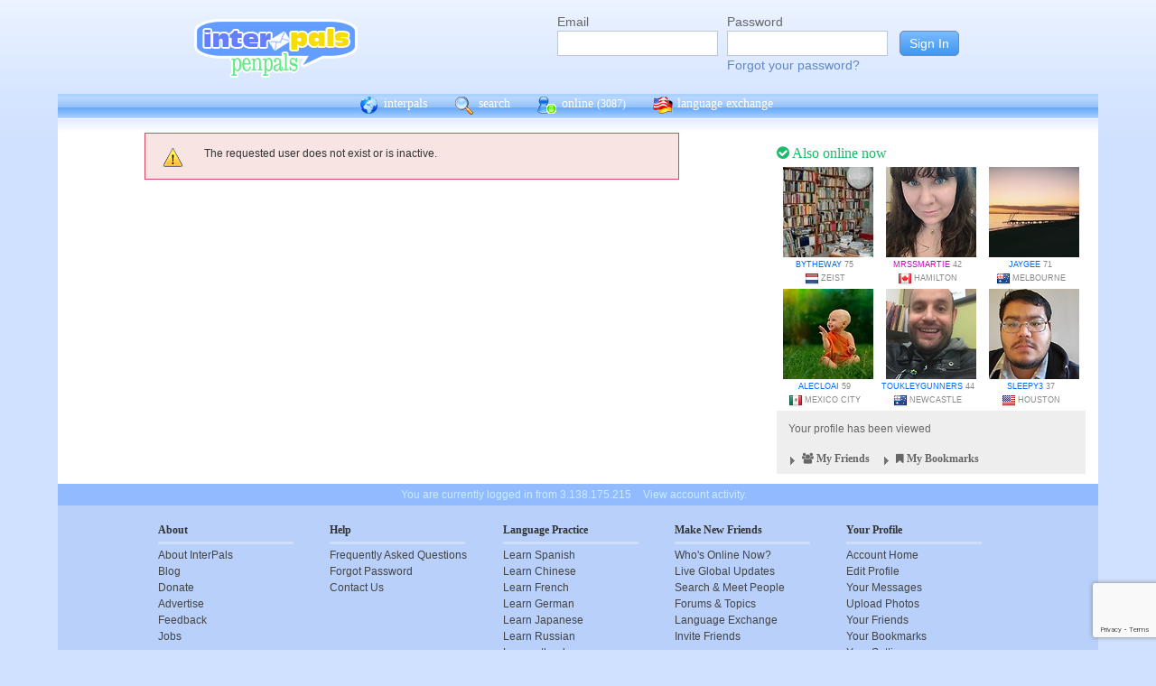

--- FILE ---
content_type: text/html; charset=utf-8
request_url: https://www.google.com/recaptcha/api2/anchor?ar=1&k=6Ldn6XYUAAAAAAkvX5N4XSTme3aMkwFq02-4vJw6&co=aHR0cHM6Ly9pbnRlcnBhbHMubmV0OjQ0Mw..&hl=en&v=N67nZn4AqZkNcbeMu4prBgzg&size=invisible&anchor-ms=20000&execute-ms=30000&cb=vvl7s9uf0lbl
body_size: 48413
content:
<!DOCTYPE HTML><html dir="ltr" lang="en"><head><meta http-equiv="Content-Type" content="text/html; charset=UTF-8">
<meta http-equiv="X-UA-Compatible" content="IE=edge">
<title>reCAPTCHA</title>
<style type="text/css">
/* cyrillic-ext */
@font-face {
  font-family: 'Roboto';
  font-style: normal;
  font-weight: 400;
  font-stretch: 100%;
  src: url(//fonts.gstatic.com/s/roboto/v48/KFO7CnqEu92Fr1ME7kSn66aGLdTylUAMa3GUBHMdazTgWw.woff2) format('woff2');
  unicode-range: U+0460-052F, U+1C80-1C8A, U+20B4, U+2DE0-2DFF, U+A640-A69F, U+FE2E-FE2F;
}
/* cyrillic */
@font-face {
  font-family: 'Roboto';
  font-style: normal;
  font-weight: 400;
  font-stretch: 100%;
  src: url(//fonts.gstatic.com/s/roboto/v48/KFO7CnqEu92Fr1ME7kSn66aGLdTylUAMa3iUBHMdazTgWw.woff2) format('woff2');
  unicode-range: U+0301, U+0400-045F, U+0490-0491, U+04B0-04B1, U+2116;
}
/* greek-ext */
@font-face {
  font-family: 'Roboto';
  font-style: normal;
  font-weight: 400;
  font-stretch: 100%;
  src: url(//fonts.gstatic.com/s/roboto/v48/KFO7CnqEu92Fr1ME7kSn66aGLdTylUAMa3CUBHMdazTgWw.woff2) format('woff2');
  unicode-range: U+1F00-1FFF;
}
/* greek */
@font-face {
  font-family: 'Roboto';
  font-style: normal;
  font-weight: 400;
  font-stretch: 100%;
  src: url(//fonts.gstatic.com/s/roboto/v48/KFO7CnqEu92Fr1ME7kSn66aGLdTylUAMa3-UBHMdazTgWw.woff2) format('woff2');
  unicode-range: U+0370-0377, U+037A-037F, U+0384-038A, U+038C, U+038E-03A1, U+03A3-03FF;
}
/* math */
@font-face {
  font-family: 'Roboto';
  font-style: normal;
  font-weight: 400;
  font-stretch: 100%;
  src: url(//fonts.gstatic.com/s/roboto/v48/KFO7CnqEu92Fr1ME7kSn66aGLdTylUAMawCUBHMdazTgWw.woff2) format('woff2');
  unicode-range: U+0302-0303, U+0305, U+0307-0308, U+0310, U+0312, U+0315, U+031A, U+0326-0327, U+032C, U+032F-0330, U+0332-0333, U+0338, U+033A, U+0346, U+034D, U+0391-03A1, U+03A3-03A9, U+03B1-03C9, U+03D1, U+03D5-03D6, U+03F0-03F1, U+03F4-03F5, U+2016-2017, U+2034-2038, U+203C, U+2040, U+2043, U+2047, U+2050, U+2057, U+205F, U+2070-2071, U+2074-208E, U+2090-209C, U+20D0-20DC, U+20E1, U+20E5-20EF, U+2100-2112, U+2114-2115, U+2117-2121, U+2123-214F, U+2190, U+2192, U+2194-21AE, U+21B0-21E5, U+21F1-21F2, U+21F4-2211, U+2213-2214, U+2216-22FF, U+2308-230B, U+2310, U+2319, U+231C-2321, U+2336-237A, U+237C, U+2395, U+239B-23B7, U+23D0, U+23DC-23E1, U+2474-2475, U+25AF, U+25B3, U+25B7, U+25BD, U+25C1, U+25CA, U+25CC, U+25FB, U+266D-266F, U+27C0-27FF, U+2900-2AFF, U+2B0E-2B11, U+2B30-2B4C, U+2BFE, U+3030, U+FF5B, U+FF5D, U+1D400-1D7FF, U+1EE00-1EEFF;
}
/* symbols */
@font-face {
  font-family: 'Roboto';
  font-style: normal;
  font-weight: 400;
  font-stretch: 100%;
  src: url(//fonts.gstatic.com/s/roboto/v48/KFO7CnqEu92Fr1ME7kSn66aGLdTylUAMaxKUBHMdazTgWw.woff2) format('woff2');
  unicode-range: U+0001-000C, U+000E-001F, U+007F-009F, U+20DD-20E0, U+20E2-20E4, U+2150-218F, U+2190, U+2192, U+2194-2199, U+21AF, U+21E6-21F0, U+21F3, U+2218-2219, U+2299, U+22C4-22C6, U+2300-243F, U+2440-244A, U+2460-24FF, U+25A0-27BF, U+2800-28FF, U+2921-2922, U+2981, U+29BF, U+29EB, U+2B00-2BFF, U+4DC0-4DFF, U+FFF9-FFFB, U+10140-1018E, U+10190-1019C, U+101A0, U+101D0-101FD, U+102E0-102FB, U+10E60-10E7E, U+1D2C0-1D2D3, U+1D2E0-1D37F, U+1F000-1F0FF, U+1F100-1F1AD, U+1F1E6-1F1FF, U+1F30D-1F30F, U+1F315, U+1F31C, U+1F31E, U+1F320-1F32C, U+1F336, U+1F378, U+1F37D, U+1F382, U+1F393-1F39F, U+1F3A7-1F3A8, U+1F3AC-1F3AF, U+1F3C2, U+1F3C4-1F3C6, U+1F3CA-1F3CE, U+1F3D4-1F3E0, U+1F3ED, U+1F3F1-1F3F3, U+1F3F5-1F3F7, U+1F408, U+1F415, U+1F41F, U+1F426, U+1F43F, U+1F441-1F442, U+1F444, U+1F446-1F449, U+1F44C-1F44E, U+1F453, U+1F46A, U+1F47D, U+1F4A3, U+1F4B0, U+1F4B3, U+1F4B9, U+1F4BB, U+1F4BF, U+1F4C8-1F4CB, U+1F4D6, U+1F4DA, U+1F4DF, U+1F4E3-1F4E6, U+1F4EA-1F4ED, U+1F4F7, U+1F4F9-1F4FB, U+1F4FD-1F4FE, U+1F503, U+1F507-1F50B, U+1F50D, U+1F512-1F513, U+1F53E-1F54A, U+1F54F-1F5FA, U+1F610, U+1F650-1F67F, U+1F687, U+1F68D, U+1F691, U+1F694, U+1F698, U+1F6AD, U+1F6B2, U+1F6B9-1F6BA, U+1F6BC, U+1F6C6-1F6CF, U+1F6D3-1F6D7, U+1F6E0-1F6EA, U+1F6F0-1F6F3, U+1F6F7-1F6FC, U+1F700-1F7FF, U+1F800-1F80B, U+1F810-1F847, U+1F850-1F859, U+1F860-1F887, U+1F890-1F8AD, U+1F8B0-1F8BB, U+1F8C0-1F8C1, U+1F900-1F90B, U+1F93B, U+1F946, U+1F984, U+1F996, U+1F9E9, U+1FA00-1FA6F, U+1FA70-1FA7C, U+1FA80-1FA89, U+1FA8F-1FAC6, U+1FACE-1FADC, U+1FADF-1FAE9, U+1FAF0-1FAF8, U+1FB00-1FBFF;
}
/* vietnamese */
@font-face {
  font-family: 'Roboto';
  font-style: normal;
  font-weight: 400;
  font-stretch: 100%;
  src: url(//fonts.gstatic.com/s/roboto/v48/KFO7CnqEu92Fr1ME7kSn66aGLdTylUAMa3OUBHMdazTgWw.woff2) format('woff2');
  unicode-range: U+0102-0103, U+0110-0111, U+0128-0129, U+0168-0169, U+01A0-01A1, U+01AF-01B0, U+0300-0301, U+0303-0304, U+0308-0309, U+0323, U+0329, U+1EA0-1EF9, U+20AB;
}
/* latin-ext */
@font-face {
  font-family: 'Roboto';
  font-style: normal;
  font-weight: 400;
  font-stretch: 100%;
  src: url(//fonts.gstatic.com/s/roboto/v48/KFO7CnqEu92Fr1ME7kSn66aGLdTylUAMa3KUBHMdazTgWw.woff2) format('woff2');
  unicode-range: U+0100-02BA, U+02BD-02C5, U+02C7-02CC, U+02CE-02D7, U+02DD-02FF, U+0304, U+0308, U+0329, U+1D00-1DBF, U+1E00-1E9F, U+1EF2-1EFF, U+2020, U+20A0-20AB, U+20AD-20C0, U+2113, U+2C60-2C7F, U+A720-A7FF;
}
/* latin */
@font-face {
  font-family: 'Roboto';
  font-style: normal;
  font-weight: 400;
  font-stretch: 100%;
  src: url(//fonts.gstatic.com/s/roboto/v48/KFO7CnqEu92Fr1ME7kSn66aGLdTylUAMa3yUBHMdazQ.woff2) format('woff2');
  unicode-range: U+0000-00FF, U+0131, U+0152-0153, U+02BB-02BC, U+02C6, U+02DA, U+02DC, U+0304, U+0308, U+0329, U+2000-206F, U+20AC, U+2122, U+2191, U+2193, U+2212, U+2215, U+FEFF, U+FFFD;
}
/* cyrillic-ext */
@font-face {
  font-family: 'Roboto';
  font-style: normal;
  font-weight: 500;
  font-stretch: 100%;
  src: url(//fonts.gstatic.com/s/roboto/v48/KFO7CnqEu92Fr1ME7kSn66aGLdTylUAMa3GUBHMdazTgWw.woff2) format('woff2');
  unicode-range: U+0460-052F, U+1C80-1C8A, U+20B4, U+2DE0-2DFF, U+A640-A69F, U+FE2E-FE2F;
}
/* cyrillic */
@font-face {
  font-family: 'Roboto';
  font-style: normal;
  font-weight: 500;
  font-stretch: 100%;
  src: url(//fonts.gstatic.com/s/roboto/v48/KFO7CnqEu92Fr1ME7kSn66aGLdTylUAMa3iUBHMdazTgWw.woff2) format('woff2');
  unicode-range: U+0301, U+0400-045F, U+0490-0491, U+04B0-04B1, U+2116;
}
/* greek-ext */
@font-face {
  font-family: 'Roboto';
  font-style: normal;
  font-weight: 500;
  font-stretch: 100%;
  src: url(//fonts.gstatic.com/s/roboto/v48/KFO7CnqEu92Fr1ME7kSn66aGLdTylUAMa3CUBHMdazTgWw.woff2) format('woff2');
  unicode-range: U+1F00-1FFF;
}
/* greek */
@font-face {
  font-family: 'Roboto';
  font-style: normal;
  font-weight: 500;
  font-stretch: 100%;
  src: url(//fonts.gstatic.com/s/roboto/v48/KFO7CnqEu92Fr1ME7kSn66aGLdTylUAMa3-UBHMdazTgWw.woff2) format('woff2');
  unicode-range: U+0370-0377, U+037A-037F, U+0384-038A, U+038C, U+038E-03A1, U+03A3-03FF;
}
/* math */
@font-face {
  font-family: 'Roboto';
  font-style: normal;
  font-weight: 500;
  font-stretch: 100%;
  src: url(//fonts.gstatic.com/s/roboto/v48/KFO7CnqEu92Fr1ME7kSn66aGLdTylUAMawCUBHMdazTgWw.woff2) format('woff2');
  unicode-range: U+0302-0303, U+0305, U+0307-0308, U+0310, U+0312, U+0315, U+031A, U+0326-0327, U+032C, U+032F-0330, U+0332-0333, U+0338, U+033A, U+0346, U+034D, U+0391-03A1, U+03A3-03A9, U+03B1-03C9, U+03D1, U+03D5-03D6, U+03F0-03F1, U+03F4-03F5, U+2016-2017, U+2034-2038, U+203C, U+2040, U+2043, U+2047, U+2050, U+2057, U+205F, U+2070-2071, U+2074-208E, U+2090-209C, U+20D0-20DC, U+20E1, U+20E5-20EF, U+2100-2112, U+2114-2115, U+2117-2121, U+2123-214F, U+2190, U+2192, U+2194-21AE, U+21B0-21E5, U+21F1-21F2, U+21F4-2211, U+2213-2214, U+2216-22FF, U+2308-230B, U+2310, U+2319, U+231C-2321, U+2336-237A, U+237C, U+2395, U+239B-23B7, U+23D0, U+23DC-23E1, U+2474-2475, U+25AF, U+25B3, U+25B7, U+25BD, U+25C1, U+25CA, U+25CC, U+25FB, U+266D-266F, U+27C0-27FF, U+2900-2AFF, U+2B0E-2B11, U+2B30-2B4C, U+2BFE, U+3030, U+FF5B, U+FF5D, U+1D400-1D7FF, U+1EE00-1EEFF;
}
/* symbols */
@font-face {
  font-family: 'Roboto';
  font-style: normal;
  font-weight: 500;
  font-stretch: 100%;
  src: url(//fonts.gstatic.com/s/roboto/v48/KFO7CnqEu92Fr1ME7kSn66aGLdTylUAMaxKUBHMdazTgWw.woff2) format('woff2');
  unicode-range: U+0001-000C, U+000E-001F, U+007F-009F, U+20DD-20E0, U+20E2-20E4, U+2150-218F, U+2190, U+2192, U+2194-2199, U+21AF, U+21E6-21F0, U+21F3, U+2218-2219, U+2299, U+22C4-22C6, U+2300-243F, U+2440-244A, U+2460-24FF, U+25A0-27BF, U+2800-28FF, U+2921-2922, U+2981, U+29BF, U+29EB, U+2B00-2BFF, U+4DC0-4DFF, U+FFF9-FFFB, U+10140-1018E, U+10190-1019C, U+101A0, U+101D0-101FD, U+102E0-102FB, U+10E60-10E7E, U+1D2C0-1D2D3, U+1D2E0-1D37F, U+1F000-1F0FF, U+1F100-1F1AD, U+1F1E6-1F1FF, U+1F30D-1F30F, U+1F315, U+1F31C, U+1F31E, U+1F320-1F32C, U+1F336, U+1F378, U+1F37D, U+1F382, U+1F393-1F39F, U+1F3A7-1F3A8, U+1F3AC-1F3AF, U+1F3C2, U+1F3C4-1F3C6, U+1F3CA-1F3CE, U+1F3D4-1F3E0, U+1F3ED, U+1F3F1-1F3F3, U+1F3F5-1F3F7, U+1F408, U+1F415, U+1F41F, U+1F426, U+1F43F, U+1F441-1F442, U+1F444, U+1F446-1F449, U+1F44C-1F44E, U+1F453, U+1F46A, U+1F47D, U+1F4A3, U+1F4B0, U+1F4B3, U+1F4B9, U+1F4BB, U+1F4BF, U+1F4C8-1F4CB, U+1F4D6, U+1F4DA, U+1F4DF, U+1F4E3-1F4E6, U+1F4EA-1F4ED, U+1F4F7, U+1F4F9-1F4FB, U+1F4FD-1F4FE, U+1F503, U+1F507-1F50B, U+1F50D, U+1F512-1F513, U+1F53E-1F54A, U+1F54F-1F5FA, U+1F610, U+1F650-1F67F, U+1F687, U+1F68D, U+1F691, U+1F694, U+1F698, U+1F6AD, U+1F6B2, U+1F6B9-1F6BA, U+1F6BC, U+1F6C6-1F6CF, U+1F6D3-1F6D7, U+1F6E0-1F6EA, U+1F6F0-1F6F3, U+1F6F7-1F6FC, U+1F700-1F7FF, U+1F800-1F80B, U+1F810-1F847, U+1F850-1F859, U+1F860-1F887, U+1F890-1F8AD, U+1F8B0-1F8BB, U+1F8C0-1F8C1, U+1F900-1F90B, U+1F93B, U+1F946, U+1F984, U+1F996, U+1F9E9, U+1FA00-1FA6F, U+1FA70-1FA7C, U+1FA80-1FA89, U+1FA8F-1FAC6, U+1FACE-1FADC, U+1FADF-1FAE9, U+1FAF0-1FAF8, U+1FB00-1FBFF;
}
/* vietnamese */
@font-face {
  font-family: 'Roboto';
  font-style: normal;
  font-weight: 500;
  font-stretch: 100%;
  src: url(//fonts.gstatic.com/s/roboto/v48/KFO7CnqEu92Fr1ME7kSn66aGLdTylUAMa3OUBHMdazTgWw.woff2) format('woff2');
  unicode-range: U+0102-0103, U+0110-0111, U+0128-0129, U+0168-0169, U+01A0-01A1, U+01AF-01B0, U+0300-0301, U+0303-0304, U+0308-0309, U+0323, U+0329, U+1EA0-1EF9, U+20AB;
}
/* latin-ext */
@font-face {
  font-family: 'Roboto';
  font-style: normal;
  font-weight: 500;
  font-stretch: 100%;
  src: url(//fonts.gstatic.com/s/roboto/v48/KFO7CnqEu92Fr1ME7kSn66aGLdTylUAMa3KUBHMdazTgWw.woff2) format('woff2');
  unicode-range: U+0100-02BA, U+02BD-02C5, U+02C7-02CC, U+02CE-02D7, U+02DD-02FF, U+0304, U+0308, U+0329, U+1D00-1DBF, U+1E00-1E9F, U+1EF2-1EFF, U+2020, U+20A0-20AB, U+20AD-20C0, U+2113, U+2C60-2C7F, U+A720-A7FF;
}
/* latin */
@font-face {
  font-family: 'Roboto';
  font-style: normal;
  font-weight: 500;
  font-stretch: 100%;
  src: url(//fonts.gstatic.com/s/roboto/v48/KFO7CnqEu92Fr1ME7kSn66aGLdTylUAMa3yUBHMdazQ.woff2) format('woff2');
  unicode-range: U+0000-00FF, U+0131, U+0152-0153, U+02BB-02BC, U+02C6, U+02DA, U+02DC, U+0304, U+0308, U+0329, U+2000-206F, U+20AC, U+2122, U+2191, U+2193, U+2212, U+2215, U+FEFF, U+FFFD;
}
/* cyrillic-ext */
@font-face {
  font-family: 'Roboto';
  font-style: normal;
  font-weight: 900;
  font-stretch: 100%;
  src: url(//fonts.gstatic.com/s/roboto/v48/KFO7CnqEu92Fr1ME7kSn66aGLdTylUAMa3GUBHMdazTgWw.woff2) format('woff2');
  unicode-range: U+0460-052F, U+1C80-1C8A, U+20B4, U+2DE0-2DFF, U+A640-A69F, U+FE2E-FE2F;
}
/* cyrillic */
@font-face {
  font-family: 'Roboto';
  font-style: normal;
  font-weight: 900;
  font-stretch: 100%;
  src: url(//fonts.gstatic.com/s/roboto/v48/KFO7CnqEu92Fr1ME7kSn66aGLdTylUAMa3iUBHMdazTgWw.woff2) format('woff2');
  unicode-range: U+0301, U+0400-045F, U+0490-0491, U+04B0-04B1, U+2116;
}
/* greek-ext */
@font-face {
  font-family: 'Roboto';
  font-style: normal;
  font-weight: 900;
  font-stretch: 100%;
  src: url(//fonts.gstatic.com/s/roboto/v48/KFO7CnqEu92Fr1ME7kSn66aGLdTylUAMa3CUBHMdazTgWw.woff2) format('woff2');
  unicode-range: U+1F00-1FFF;
}
/* greek */
@font-face {
  font-family: 'Roboto';
  font-style: normal;
  font-weight: 900;
  font-stretch: 100%;
  src: url(//fonts.gstatic.com/s/roboto/v48/KFO7CnqEu92Fr1ME7kSn66aGLdTylUAMa3-UBHMdazTgWw.woff2) format('woff2');
  unicode-range: U+0370-0377, U+037A-037F, U+0384-038A, U+038C, U+038E-03A1, U+03A3-03FF;
}
/* math */
@font-face {
  font-family: 'Roboto';
  font-style: normal;
  font-weight: 900;
  font-stretch: 100%;
  src: url(//fonts.gstatic.com/s/roboto/v48/KFO7CnqEu92Fr1ME7kSn66aGLdTylUAMawCUBHMdazTgWw.woff2) format('woff2');
  unicode-range: U+0302-0303, U+0305, U+0307-0308, U+0310, U+0312, U+0315, U+031A, U+0326-0327, U+032C, U+032F-0330, U+0332-0333, U+0338, U+033A, U+0346, U+034D, U+0391-03A1, U+03A3-03A9, U+03B1-03C9, U+03D1, U+03D5-03D6, U+03F0-03F1, U+03F4-03F5, U+2016-2017, U+2034-2038, U+203C, U+2040, U+2043, U+2047, U+2050, U+2057, U+205F, U+2070-2071, U+2074-208E, U+2090-209C, U+20D0-20DC, U+20E1, U+20E5-20EF, U+2100-2112, U+2114-2115, U+2117-2121, U+2123-214F, U+2190, U+2192, U+2194-21AE, U+21B0-21E5, U+21F1-21F2, U+21F4-2211, U+2213-2214, U+2216-22FF, U+2308-230B, U+2310, U+2319, U+231C-2321, U+2336-237A, U+237C, U+2395, U+239B-23B7, U+23D0, U+23DC-23E1, U+2474-2475, U+25AF, U+25B3, U+25B7, U+25BD, U+25C1, U+25CA, U+25CC, U+25FB, U+266D-266F, U+27C0-27FF, U+2900-2AFF, U+2B0E-2B11, U+2B30-2B4C, U+2BFE, U+3030, U+FF5B, U+FF5D, U+1D400-1D7FF, U+1EE00-1EEFF;
}
/* symbols */
@font-face {
  font-family: 'Roboto';
  font-style: normal;
  font-weight: 900;
  font-stretch: 100%;
  src: url(//fonts.gstatic.com/s/roboto/v48/KFO7CnqEu92Fr1ME7kSn66aGLdTylUAMaxKUBHMdazTgWw.woff2) format('woff2');
  unicode-range: U+0001-000C, U+000E-001F, U+007F-009F, U+20DD-20E0, U+20E2-20E4, U+2150-218F, U+2190, U+2192, U+2194-2199, U+21AF, U+21E6-21F0, U+21F3, U+2218-2219, U+2299, U+22C4-22C6, U+2300-243F, U+2440-244A, U+2460-24FF, U+25A0-27BF, U+2800-28FF, U+2921-2922, U+2981, U+29BF, U+29EB, U+2B00-2BFF, U+4DC0-4DFF, U+FFF9-FFFB, U+10140-1018E, U+10190-1019C, U+101A0, U+101D0-101FD, U+102E0-102FB, U+10E60-10E7E, U+1D2C0-1D2D3, U+1D2E0-1D37F, U+1F000-1F0FF, U+1F100-1F1AD, U+1F1E6-1F1FF, U+1F30D-1F30F, U+1F315, U+1F31C, U+1F31E, U+1F320-1F32C, U+1F336, U+1F378, U+1F37D, U+1F382, U+1F393-1F39F, U+1F3A7-1F3A8, U+1F3AC-1F3AF, U+1F3C2, U+1F3C4-1F3C6, U+1F3CA-1F3CE, U+1F3D4-1F3E0, U+1F3ED, U+1F3F1-1F3F3, U+1F3F5-1F3F7, U+1F408, U+1F415, U+1F41F, U+1F426, U+1F43F, U+1F441-1F442, U+1F444, U+1F446-1F449, U+1F44C-1F44E, U+1F453, U+1F46A, U+1F47D, U+1F4A3, U+1F4B0, U+1F4B3, U+1F4B9, U+1F4BB, U+1F4BF, U+1F4C8-1F4CB, U+1F4D6, U+1F4DA, U+1F4DF, U+1F4E3-1F4E6, U+1F4EA-1F4ED, U+1F4F7, U+1F4F9-1F4FB, U+1F4FD-1F4FE, U+1F503, U+1F507-1F50B, U+1F50D, U+1F512-1F513, U+1F53E-1F54A, U+1F54F-1F5FA, U+1F610, U+1F650-1F67F, U+1F687, U+1F68D, U+1F691, U+1F694, U+1F698, U+1F6AD, U+1F6B2, U+1F6B9-1F6BA, U+1F6BC, U+1F6C6-1F6CF, U+1F6D3-1F6D7, U+1F6E0-1F6EA, U+1F6F0-1F6F3, U+1F6F7-1F6FC, U+1F700-1F7FF, U+1F800-1F80B, U+1F810-1F847, U+1F850-1F859, U+1F860-1F887, U+1F890-1F8AD, U+1F8B0-1F8BB, U+1F8C0-1F8C1, U+1F900-1F90B, U+1F93B, U+1F946, U+1F984, U+1F996, U+1F9E9, U+1FA00-1FA6F, U+1FA70-1FA7C, U+1FA80-1FA89, U+1FA8F-1FAC6, U+1FACE-1FADC, U+1FADF-1FAE9, U+1FAF0-1FAF8, U+1FB00-1FBFF;
}
/* vietnamese */
@font-face {
  font-family: 'Roboto';
  font-style: normal;
  font-weight: 900;
  font-stretch: 100%;
  src: url(//fonts.gstatic.com/s/roboto/v48/KFO7CnqEu92Fr1ME7kSn66aGLdTylUAMa3OUBHMdazTgWw.woff2) format('woff2');
  unicode-range: U+0102-0103, U+0110-0111, U+0128-0129, U+0168-0169, U+01A0-01A1, U+01AF-01B0, U+0300-0301, U+0303-0304, U+0308-0309, U+0323, U+0329, U+1EA0-1EF9, U+20AB;
}
/* latin-ext */
@font-face {
  font-family: 'Roboto';
  font-style: normal;
  font-weight: 900;
  font-stretch: 100%;
  src: url(//fonts.gstatic.com/s/roboto/v48/KFO7CnqEu92Fr1ME7kSn66aGLdTylUAMa3KUBHMdazTgWw.woff2) format('woff2');
  unicode-range: U+0100-02BA, U+02BD-02C5, U+02C7-02CC, U+02CE-02D7, U+02DD-02FF, U+0304, U+0308, U+0329, U+1D00-1DBF, U+1E00-1E9F, U+1EF2-1EFF, U+2020, U+20A0-20AB, U+20AD-20C0, U+2113, U+2C60-2C7F, U+A720-A7FF;
}
/* latin */
@font-face {
  font-family: 'Roboto';
  font-style: normal;
  font-weight: 900;
  font-stretch: 100%;
  src: url(//fonts.gstatic.com/s/roboto/v48/KFO7CnqEu92Fr1ME7kSn66aGLdTylUAMa3yUBHMdazQ.woff2) format('woff2');
  unicode-range: U+0000-00FF, U+0131, U+0152-0153, U+02BB-02BC, U+02C6, U+02DA, U+02DC, U+0304, U+0308, U+0329, U+2000-206F, U+20AC, U+2122, U+2191, U+2193, U+2212, U+2215, U+FEFF, U+FFFD;
}

</style>
<link rel="stylesheet" type="text/css" href="https://www.gstatic.com/recaptcha/releases/N67nZn4AqZkNcbeMu4prBgzg/styles__ltr.css">
<script nonce="QZmvgDqYddXyN9ER4CSExQ" type="text/javascript">window['__recaptcha_api'] = 'https://www.google.com/recaptcha/api2/';</script>
<script type="text/javascript" src="https://www.gstatic.com/recaptcha/releases/N67nZn4AqZkNcbeMu4prBgzg/recaptcha__en.js" nonce="QZmvgDqYddXyN9ER4CSExQ">
      
    </script></head>
<body><div id="rc-anchor-alert" class="rc-anchor-alert"></div>
<input type="hidden" id="recaptcha-token" value="[base64]">
<script type="text/javascript" nonce="QZmvgDqYddXyN9ER4CSExQ">
      recaptcha.anchor.Main.init("[\x22ainput\x22,[\x22bgdata\x22,\x22\x22,\[base64]/[base64]/[base64]/[base64]/[base64]/UltsKytdPUU6KEU8MjA0OD9SW2wrK109RT4+NnwxOTI6KChFJjY0NTEyKT09NTUyOTYmJk0rMTxjLmxlbmd0aCYmKGMuY2hhckNvZGVBdChNKzEpJjY0NTEyKT09NTYzMjA/[base64]/[base64]/[base64]/[base64]/[base64]/[base64]/[base64]\x22,\[base64]\\u003d\x22,\x22fl5tEwxoGUc0w7XChy8Cw5TDj2/Dj8O8wp8Sw6XCtW4fGwfDuE8ZLVPDiA4lw4oPIjPCpcOdwrnCtSxYw5Nfw6DDl8KxwpPCt3HCncOiwroPwrTCj8O9aMK5Og0Aw7AxBcKzWcK/Xi5iWsKkwp/Cpi3Dmlp2w4pRI8Kmw4fDn8OSw5N5WMOnw5jCqULCnkoEQ2QVw4tnAkTCrsK9w7F9GChITXEdwpt0w5wAAcKgNi9Vwo8ow7tiZDrDvMOxwpBVw4TDjmFkXsOrWVd/SsOYw6/[base64]/DgbCrsK/[base64]/TMKSwqjChMO4BVQQT8O8w6h+WR0KwqdfGh7CvMOlIcKfwroEa8Kvw6orw4nDnMKqw4vDl8OdwoHCtcKURHjCtT8vworDnAXCuUPCqMKiCcOow45uLsKkw49rfsO/w7Btcl0kw4hHwpTCpcK8w6XDv8OLXhwLQMOxwqzCjmTCi8OWTsKTwq7Do8O0w7PCszjDhcOawopJB8OtGFAAP8O6ImTDhEE2acOHK8KtwpVlIcO0wovCoAchH3Mbw5gLwr3DjcOZwrTCl8KmRQtYUsKAw5klwp/ChmhfYsKNwrnCn8OjETpKCMOsw6Riwp3CnsKqP17Cu2fCgMKgw6FNw6LDn8KJZ8K9IQ/DkMOWDEPCqMOxwq/CtcK2wqRaw5XCk8KuVMKjesK7cXTDi8OAasK9wqQmZgxiw77DgMOWEWMlEcO7w5oMwpTChcOZNMOww5Ylw4QPaXFVw5dyw5R8JwpQw4wiwq/Cj8KYwozCrMOjFEjDhGPDv8OCw5smwo9bwrc5w54Xw65pwqvDvcOAc8KSY8OSSn4pwrbDgsKDw7bCgcOfwqByw4/[base64]/[base64]/DoxgedMKbwq/CmsK6w7AXCXljw4hBcQrCrDVvwp1Uwq51wpjDrCbDpMONwoDCiEbDj1McwpPClsK7eMKyDWfDpMKmw7U6wrTDuXEMUcKVMsKfwpNYw54Mwrl1K8OhTzU7wqXDvsKmw4TCsEvDlMKWwqAgw7EWez4hwqxFd2N6UcOCwpfDoHTDp8KrEsOOw5t/[base64]/DqcOhK8KKfn89aj7DkcO/[base64]/DgcOHw5BDRMKqw6PCgS13RMKqwp7CmnzCi8Kmb1F2fsORKsK2w71lJMKiwqAVc1EQw5B8wqYLw4/CrwbDmsKkGlwOwrAww4QqwocZw4p7NsKGWsKIc8OzwrYuw6wBwr/[base64]/DrMKMOMOVC30oIcORw5TCs8KCwpzCo2LDk8OHHcONw4rCocKtbcKsFcKsw41yTHdcw6zCp1zCjcOpaGTDsGzClU4yw6jDqh4LAsKuwpfCoUnCsxZ5w6NNwq3ClWnChATDrXrDpMKKBsOfw6RjU8OGHXjDucOgw4XDliZMM8KTwqHDh0rCmlRiO8OEdDDDj8OKLwDCr2/Cm8KUS8K5w7d/KX7CvTbCriUZw5HDk1vCisK6wqMKDRpvQCRoBBlJFMOMw4hjXXjDkcOtw7fCk8OJw7DDuHbDpcKnw4HDiMOdw70gS1vDklkOw6rDq8O2BcK/w5/DvBHDm2Ehw4ZSwoByMMK4w5TCpMOPUhNFdSHDp3Jiw6rCocKMw4YnNFvDixM7w7pcbcOZwrbCok41w6NJe8OCw4g6woc2dRVKwq49AgEbDRPDl8Oyw4YMw73CqHZcAcKcX8KSwp5xIA3DmBodw4EtF8OHwq9UXmPDhMOEw44efS0Xwp/CjwsVUkEWwo1nUcKmU8OkNGFCXcOgJX/Ds1LCvX0EOAwff8OQw73Cp2tNw6ECAEN3wrs9cxzCuQ/[base64]/wqvDvCIhFsK+fcK/VsOsw4EnWzbCmlB/Qn8ZwrfDksOtw7VlVcKKIyBCBCYdZsOHfDguaMO6dsKrSXUNHMK9w4zChsOlw5nCqMKKaDXDg8KkwprCvA0dw6hRw5zDhR/DllTCmsO0w5XCinMtf0x9wrtVOhLDjnvCvlBlABZjTcKWNsO9w5TDoEUHa0/CusKrw4XDpx7Du8KGw6LCqBRfw4BcdMOQER97RMO9WsO+w4rCiAnCuXImH2vCnsKJLGVXUWpiw5PDpcOUEMOAwpFYw4AOK3RDfcKKaMK1w7fDosKpD8KFwpcywoXDvSXDpcOWwovDqlIvw5Ejw47DksKREGoQOcOCP8Kgc8O/wqdbw60LbRfDjyp+UMKrwqIAwpDDthvCrAzDtRzCu8Oswo3DlMOYTxQrX8OUw7LDicKtw73DuMOzDFrDjV/[base64]/CllACacOUBsKNVhNbQBXDrxfDmsKhwrvCpztNw5/CkMKpC8KJbMOABcKcwrXCoUzDvcOsw7pFw5xCwrzCtgLCgDMpFMOxw7HCnsK0wpRRTsK2wrvCkcOEEQ/DhzfDng7Dun0rWEfDm8OFwqVPfTvCmnZ+NUM9wpJpw6jCiy5eRcOYw4ppVMK8WjgNwrkATMKLw68iwp5QIkp+UcOvwqlPJ2LDuMKRV8Kcw4EMWMOrwpk4LU/[base64]/CnXgxwr7Ck1Zywo09wqjChVo6wrlkw5jChsOJJg/Dl1jDngrDrAdHw6TCi1fDiCLDh3/CgMKiw43CpngVSMOEwpDDtz9IwrLCmDbCpCDDs8KPZMKBQ3bCjMOWwrbDi2DDrThzwqBaw7zDh8KwEsKnfsObe8OdwpRtw6pNwqkpwrQWw6DDglTDv8KLwoHDhMKHw7rDs8Oew50RJAbDgFcpw7dEFcO6wrR/dcKgZiF4wr0OwpJYwozDr1/DiCfDqlDDvGsweypvO8OkIjfDgMOAwrRTBsOtLsO0w6DCqWLCmcO4V8OUw5wVwqszHRNew6J6wrQVHcOGecO0dGRiw4TDksKSwo/CiMOnMcOpw7HDkMOjG8OqXUXCowzDoCHDvmHDisOQw7vDu8OJw5jCuxpsBRQqeMKGw4zCqyZxwpdSSxLDvCHCpsO2w7DCvibDuwfCscKAwqLCgcKJw7vDpA0cfcOeW8KOAz7DvAXDgkLClcOjSizDrjINwqBCw7zChsKaImh1woIQw6XDiWDDqVnDlA/DvcOpdx/CsF4dO14Mw61qw4fDncO3VThjw60eQn0/YnsrOj7DiMKowp/DmFDDpWVKL1Vlw7bDqy/DlyHCm8K1KR3DtMOtSQjCo8K2PTIfUwB3H3xHOknCogV0wrdNwo0NF8OuccODwovDrTBxPcOGal/Ct8KowqPCqMO7wpDDvcOmw4/[base64]/ClUbCpsOdwpYmCcO9wo/DksKhdgLCrcKyFkLCgQV6wr7CuShZw7JWwrFxw4kcwpvCnMO4CcKtw7gPMB46R8ORw4xWwpQXcTVfMBPDil7CgnZww6XDpx5tM1c5w4kFw7jCrMO/DcK6w4nCpsKpL8O8McOowrsRw7PCpG9GwoNTwpJLF8OWw5bCssK4e1/ClcKTw5p5ZsKkwp3Dl8KgVMOGwoRINgHDq3t/[base64]/Dg3Nbw4PCtCBmXRvCv8O8axZfw5VYWRHCksOAwqDDmknDrsK+wq1nw6TDgsOcN8KUw48mw6PCrMOTXsKfFsKew5nCkRrCjMOWW8KCw45Mw4QAfsOsw78iwqcPw4rDjAvDqELDjRlsSsKJUMKiBsKlw7wRd2gIP8K1ai/DqhlhB8K4woZaG1gZwqHDtSnDl8KuQcOQwq3CtnDCmcOkw6rCi34lw4XCj0fDssKnwq16E8OIacO1w6bClDtMN8K9wr4LMMKAwpp+wrlYek5IwqDDkcO7w7UUDsOdw4TCqXdia8OwwrY3M8KDw6JOFsOjw4TChmPCo8KXacOXCQLDvTIxwq/Cu2/Dlz41w5pzUi1Ndj8Nw4NLbgR1w6/Dn1IIEsOWZ8KXBBh3GETDtMKowoxTwpvDmHwTw7zCinNtS8KMbsKRN0nCsnfCosK/RMKcw6rDk8OQW8K4F8KcNhs6w4xWwqTCgwJnKsOlwoguw5/[base64]/CqBzDksOfw7zDmcKfWMOsDMOxw6NNwowZC0gTW8OYHcO3w4oPX3ZELBIPd8KlKVVQVQHDkcKAw54TwowbIy/DjsO8JsOhMsKvw4jDgcKxNHdYw5DCslRlwr1nUMObcsK/w5zChCbCqcO2bsKYwoRsdirDusOow6hdw48ywqTCtsOVVcKpQgB9ZMKpw43ClMO8woAcWcOLw4/DjcKtYnBXbcKsw4c/wr8pT8O1wokZw6U2d8Oyw687woVaC8OgwoE/w5rDsjXCrHXCucKww5wvwrTDiD/[base64]/DhC/[base64]/wpbCtMKSUMOnwrrDv3QENinCtsKMw6jCn8KbIg91PxA7T8KywqvDq8KEw5HCh3LDlh3DisK+w5fDpw00d8Kxa8OzQ1FQcMOGwqY+wppIZ1/DhMOtFBd/LMKpwp7Cny5gw6pjGX8zGhDCiX3CksKHw7fDq8OnQSfCkcKiw67DvMKEKHZ8dUHDr8OLaEDCmgQUwqIHw6JESUbDm8OFw7oKGXVUI8KLw55LLMKyw4NrEWh8HwrDulg0d8OAwodAworCqVfCpsO9wq86RMKEWSVudnd/wr3CucOcBcK7w6nDnSpMfW7ChHE9wpF2w5HCskBETRZ2wqnCkgkkQ2IDB8OCHcOaw6tmw6vDtjDCo31Lw5vCmhAXw7vDmxo4KMOww7tyw7/Dm8Oow6jDsMKNccOSw6jDjnUvw6NKw5xMDsKPZMK4wpYkE8O0woQkwo0ERsOKw48pPzPDtcOywq8lw4ASZsK/ZcO4w6rCj8OUZUt9VgPDqRHDuyvDk8KmBMK5wpDCqMOUBQIbBhrCkgZWFhd5PsK8w4srwrgXF2kTNMOOw5xlHcOEw4xEbsO7w7Yfw5vCtS/ChihYOMKYwqzCmMOnw63DlsOjw7vDp8K3w57Cj8KBw7VLw4YzDMOlRMKvw6Rtw4rCiQVQCU8mK8O8PwVcf8OJFQbDrjRNDlJowq3ClMOnw5jCnsKoc8K5I8K6JiNew4wlwqnCh3JhecKMCgLDozDCoMOxIWLChcOXHcOZJyl/HsOXIsOfFHDDuS9DwrlrwocoS8O4w6vCvsKcwofCgsOIw5MYw6tnw5fCmmbDjcOFwp3CvA7Cv8O3wrcbe8KrJyrCrcOVSsKTZsKRwqTCkRvChsKcM8K/K0YXw67Dl8Ocw74mH8KMw7PDpA3CksKqJMKYw7xcw5XCr8O4wq7CnndBw6smw4vCpMOdC8Kow5vCj8KPE8OHHCoiw6B9wokEw6LCjR3DssOnLRE+w5DDq8KcUggpw4bCpsO1w74fw4DDhcOEwpnDjW57dVDCtFcAwrHDt8ONESjCkMOTS8K9F8OIwp/DqypDwonCt3cxV2XDhMO5dGNKXRJewo96w550KcK1dcKlVwAGGxLCqMKIZzVzwo8Vw4lXEsOPD04ywpDDjTFAw7/[base64]/w4gzE8KwBcOSwovCglUew7vCsgkWw4fDgX/Du0F8wpJabcO3RsOtwroQDErCizQac8KdR1zDn8Kbw4Rawrh6w54Ywp3DtMOOw4XCsGHDu0wcX8OSbSURIXXCoD0OwpHDmAPCl8KWRikWw547A2NCw53CgsOEC2bCsUUIecO1IMKzLMK0UMOWw4xtwoHCknojLlHCg0rCqUXDh1VEa8O/w5RQUcKMJgIzw4zDvsKBZwJQYsOYPMOcwp/CpznCliwsNXFXw4TCmQ/DlTLDgHxZJR8Kw4XCt0jDo8O4w6wzwpBXR3www5IKE0VQO8OUw4k5w45Cw55Lwr7Cv8Kww57DlkXDuD/[base64]/PlrCpSPCtRoIwoHCvcOSw4VPw57DrMO8b2c4V8KDXMOhwq9gbcK9w4B1Ln8nwrHCsy06GcOXWMK6IcO/woEII8Kfw5HCoS4hGxsXV8O7HcK1w7gOK0LDpXEnD8OJw6LDlRnDt2Vjw4HDuzjCjsK/[base64]/[base64]/CqH3DvMOfNMOSw6nCrD/DrcO7wr06wrUpw5RTGMK2Kj7Di8Krw73Ck8Ovw6sbwrMILxnCj18EWMOXw4HCmk7Dp8O6XMOSZ8OWw5dSwrLDgwHCj3REbcO1Y8OnAhRCR8KqV8OAwrAhKcONAXTDo8Knw63Dh8ONNmPCsBIVZcKGdnvDssOzwpQnw6pGfhEPT8K1A8KTw4/[base64]/[base64]/wrzCqcOFEBxeUiNnwpIdwpxMYMKWVsKTw71aesK1woMzw7p7wqvDuEhXw6Brw4M3YnIRwqfDs1JMTsKiw6RMwplOw7MNaMOcw53Dq8Kvw4QXQMOrKVbClirDrMKAwpXDjVfCumfDk8KRw6bCkRTDvC3DpF/DrMKbwqrCvsOvK8OQw5IPPcK9YMKbPcOaJsONw4sww7sOw5TDt8K1wpg9T8Kuw6XDnR5uecKuwqQgw5QMw6NVwq93UsKRVcOuQ8OWck80bEZ6Ix3CrR/Dv8KGVcOYwr1LMAozHMKEwpHCujDDsWBjPMO8w63CscOVw7TDmcKlDMK/w5XDqQrCpMO9wrfDrnIHK8OEwowywrk9wqVHwpc4wpxOwq5yLmRlJMKuRsKhw6xCOsKowqfDssKBw47DucK6LsK/[base64]/CicKCCMOcYj3CnR5FwpzCtcOkKMKKwplxwol0F8Ohw6VUblbCv8Owwq9uCcK7FyPDqcO7SCwhV2gfTETCsmVzEk7DrsKDLGQoUMO7fMOxw7jChkPDnMO2w4UhwojClT7Cq8KMBU7CiMKdGMKHKybCmmLDmnZ9wogxw5BXwrHCuH3DjsKIfnnCuMODGFHDhw/[base64]/LinDqsOawr5WIwPCvxzCqsKyw5x8cnFYw5HCmRt5wpk6dnXDhMKRw4XCmXR5w6Njw4LCrTfDtTB/w73DmBLDosKXw7o8asKawqDDoGDDkzzClMKewqV3WX9Dwo4Fwo8lKMOtG8O5wqnCmg/CgXrDgcK4SyJNdsKhwrfCvcKlwpXDjcKUCXYxfQbDgAnDrcK6TWgLI8KvZcKhw7HDhcOeKcKRw6kSQsOIwqJaHsOLw5HClAFawpXCrcOBZ8OBwqICwoJdw7/Co8OjccKlwoIZw5vDncO8KWvCk2Vcw6TDiMOGQDvDgR3DvcKnGcO1JijCncK7YcKPXSkAw6oSK8KLTU8lwqsZVTgmwo4Hwr1xCcKIHMO/w5NeZ1/Dt1zCpAIZwrzDisKbwoNQIMKvw5vDrAnCqyrCm1p6GsK0w4nCgRrCuMK3f8KpJ8Kfw5kWwo50DlR0CUrDgsOdEW/DgsOvwoLCl8OpOBQqR8Kiw4kOwonCp3NYZQQRwoM3w40LOGtQUMOTw7dveFjCpFvDtQYowpfDnsOWw40PwrLDqghTw5nDvcKIOcOrMlpmYWx1wqnDlQ7DnW1/dhHDvcOGVsKRw7kkw5pVPsKcwpbDiRzDhT9/w40hXsOgcMKSw7rCrXxKw7p7VCzDscKDw67Dl2HDvsOswqpxw4wNGX/CpXAvX3bCvFPCisK+K8OQEcKdwrDDo8OewoRzFcOOwrwPUk7CvMO5PlbCn2JYNWHClcKDw5nDjsODwopAwrXCmMK8w5Nww49Sw6gSw7HCtT1Fw6M0woI/w6hZQ8O3d8KDSsKIw4wbN8KCwqRde8O1w6ZQwqdVwodew5DCncOaKMO+wrfCmkgcwotcw6QzZCR5w6DDl8KWwr/DsCLDnsOHPcK9wpoOF8OQw6dJc2/DlcOlwpbCvUfCqcODdMOfw5vDrWjDgsKWwoMxwp/DiGJTaDAhUMOowqodwoTCkMK/dcODwo3CgcKLwrjCr8ONICo5DsKzC8K/[base64]/DgsK3w4HDusOjw7/DtSUKw4DDiXrChsOqw7QZworChClxfsKwP8Kzw7/CpsOJPy/CsUETw6TDv8OTwo95wpPDlSfDrcO/[base64]/wovCiMK5ei0GGMOTwrAgw4JGw7fDmcKgZA7DkT4pVsO9AC7ChcK3IQLCv8OAIcK2w5NZwp3DgDDDuVHCgDzCk37CmHfDt8KzLxktw41ow7cBDcKdS8KhOCBnYBPCnyfDqhfDim/[base64]/w4powrPCt8KHBH7DiMKNSAslw6AUw5pOQTHCkMOtPnvDkSUSCzYsJQQKwr0xXyLDnTvDj8KDNSxROsK7E8K2wptEBy3DlijDt2cTw6t1EVHDn8ONw4XDgTLDlMKKQsOew6ovNgtMKj/DvxF/wqfDhsO6C2DDvsKPdiBOPMOUw7PDtcO/[base64]/CqGxkbihJw49ue0cWUG9/[base64]/Dl8OiOEtlwoAEwolJwpRPw73DoC8Zw7QFKcOXw446wq7DlgdpcsOYwqTDrsOtJ8O2VgF3e1ADWgbCqsOLU8OfF8Oyw4IPa8OXDMO0a8KkHsKNw5vCuzLCnChMX1vCssK+T23Dj8O7w7PDn8KGTA7DqMOPXhZBcFfDqEx9wojDqcOzcMKeesKBw5DDtR/DnUtbw6fCvsKTIh/Cv0IOWUXCmEwnUx4WGC3CvE1Ywpw2wq0ZcwEBwqU1EsK+VMOTNMO2w6HDtsOywo/Duz3CuHRtwqhZw7I6OnjCv17CpkEBKMO2wqEGB3rCqsO/[base64]/DpsKrTRNyw4DCql/[base64]/DhjMiw7ELdMO/TGbCphJSw64LDW1Rw7jCh3ZTWMKjSMOVQMKoFcKoR2rCtE7DrMOMHMKGBjDCrzbDtcOtFMOjw5dVXsKeccKLw5/CqcOxwp4OfMO3wqbDpCXCscOmwqnDt8ORO1MHHgPDjhDCuAMlNsKnNCbDq8Kpw7sxNRwMwoHCusKEIzDCnFpww6nCmDRtaMKuX8OXw5EOwqYGUkw+wpnCog3CpsKxHHYoLgceDErChsODaR7DtTLCv0UQWMOSw7DCgsKOJDx4wrw/wrvCsDodIFnCljE7wp4/wpVGa0ETHMOcwo3Cm8K5wrN9wqvDq8KpJXjCm8K+wox4w4rDjF/DmMOkRTrDhsOswqByw4JGwoTCgcKjwoEYw5/CnUDDp8K3wqhvMgPDqsKbfDHDu14pSljCtsOuM8K/fcOgw7NRCsKdwphYXXV1CynCoSgENTp+w416fFE5Uhs1Plo+w5ccw4ISw4YawrDCvSk6w48jw4p3RsKSw4cfD8OCE8Odw5t2w6F/R01BwohwC8KGw6ZBw7rDhllLw49OTMKUUjldwp7CmsO8ecKfwqYUCC8ZC8KlHlDDnTNWwpjDjMOyFVjCnyLCucO5HMKWdMKiBMOGwoDCjVwbw6EQw7nDiirCmMO7EcObw4/Dq8OXwo0xwpVww68RFDnClsKaNcOZEcOnGFzDi1/DqsK/w5HDqUA/w5New4/Do8OqwoBAwoPCgsKSVcKbV8KfBcKmfy7DvV1hw5XDtXlyCjLClcKxAEJaHsOZIsKCw5ltGHrDncK3esOecjfCkHbCuMKKw7rClGZ9wp8EwrlQw4fDhBHCscK5PyYjwrA4wozDlMOcwobCk8O9w7RSwrDDlcKlw6vDocKpw7HDhC/CkXJsCzInwqfDmMKYw7hDZQchchbCnzgeAMOsw7sCw7/[base64]/CtkHChcOuw4jDmMKlLk8ND1d3HErClcOAw6fCt8OUwqfDrMKKbcK2FgRaAn0vwoEpYcOcIx7DrMOCw5kow4LCqVEfwpfCscKIwpfCki7DqMOlw7DDisKtwrxNwqtfNsKFw4/[base64]/CnsO1EMOuJAPCscOow6hBwqcow7nDr8Kew6DCumhdwpAcwrkIL8KmWcOtawwmHcO3w6vCoy5cdlzDg8K3dy56e8KSayZqwoVmCgfDhMKNPsKTYwvDmi/CrVYVE8OWwr0IChNWIgHDpMOZJSzDjMKJwrACAsKxw5XDocOgfMOEfsOMwpHCtMKEwpbDiBZzw57CucKKQcKNeMKpfsOyPWDCkljDrsOnP8O0MQQuwoFnworCgUbCoGwJDcKXFnjCsVErwqcuJ0DDuwHCgU/ClUnDmsOpw5jDosOZwqTCiiLDo3PDqcOrwosFJsKQw7Mqw7PCk29jwpsQLyrDox7DrMOSwqQnIkDCqw3DscKeTg7DnG0EaXNzwpVCK8Kew7zCvMOAMsKcExx0eC4TwrNiw5/CscOLCFlwXcKYw6hMw4EDSHsvWGrDi8ONFwYZeVvDs8O1w5PChFPChMKjJxZBAlLDq8OZJ0DCpMO0w6XDuj3Dgh0Gf8Kuw5NVw4jDoiEmw7LDnFZ3H8Onw5R/w7pmw6NlScKWbcKfJMOwZMKhwrwywrwtw5YBX8O5JcK8BMOUw5nClsKBwobDsjRTw6DDrGVtBcOydcKIY8KAdMOYBTpfcMOjw6vDicOJwr3CkcKXY19SUMKWTF5owrTDusKHwoHCqcKOIMOLPC9UdggRN0tGU8OnXsKvwpfCl8KLwp0Ow5jClMOOw4BnQcOOaMODdMO/wos9w5nDlsK5wqTCqsOzw6JeNxbDuQvCscOEDknCiMKEw4jDkRbCvkjCu8KCwqZ/OsKuecKiw6rCnTnCsh5dwq3ChsKXbcOywofDjsOXw7wlA8Ozw7TDr8O/CMKpwptLR8KNcRnDsMKqw5LDhh03w5PDlcKgbG/DsH3Dm8K5w4t5w4UjOMKIw5BkWcOoeAnCn8KyGxTCu1jDrityQ8OIQEjDi2PCiTTCunzCml3CkmoVbsKgT8KawqDDu8Krwo3DmQLDhVfCgm/CmMKgwpkiMxLDoDLCqT3Ck8KhF8Odw6p/wogNXcKCc21Sw75bXnptwqPCnsKnHMKNEgrDk2rCtMOowp/CkjBbwp7DvWzDkmcpAhHDimosXgPDncOANMO2w4s8w5gbw7ohbQpfETXClMKRw6/CmEdTw6bCtzjDmBnDucO4w5gMMFItXsKIw4bDnMKOccOLw5BOw68lw4VaB8KxwrR7w7wFwoVHAsKRJyJ5csKFw6gSw7LDi8OywrZzw4jDpyjDhkfCvcORKGRhDcOJdMK2IG05w6Z5wqF6w7wXwogEwo7CtBrDhsO6DsK+w79HwprCnsKpLsKWw4rDulNlZj/CmmzDm8KbXsKMO8OpZT9tw703w67DoGZewr/DjmtkWMObUjXDqsOEBMKNfXZqS8Oew6M1wqIkw5/DuEHDlCFXwocEWAPDncO7wo3DrcKEwr4ZUHsow5dmwr3DtsOxw7F4wqs5wqPDn10aw6gxw5hgw5hjw5Ybw6/Dm8KrMm/DomZrwossUlk9wq3CusOjPMOpFVPDvsKAQsK/[base64]/[base64]/GMOXX8Kaw47Dn3PDt8OWwo3DkVbDtSzDg1jCuMOqw4luw6A4EEcSOsKswonCrgnCpsO/[base64]/CisK4NwfCtGrDucK+B8OgK8KiAcKawrRCwpbCoH7CognCqwMDw7XCtcOnYgFvwoBGZ8OPFsO9w79/QcKyOVtTQ25DwrlwFQfChgfCsMOxchPDq8O5wpbCl8KvAQYlw7/CucOVw5XChHnCpwoAZhBuIcKyWMKnL8O/IcK5wpsYwoDCtMOzM8K+SwLDjywuwr4od8KJwrHDssKrwqMFwrFiLlLCmX7CpiTDg2XCsSlKwownHiNxGit+w5w/[base64]/CuMOTGzwVw7QHXMK/MhbCk27DpsKJw5QqVnoiwrc9w79rNcK6NcO/[base64]/CgV7DnmYdOAdqwp/DgX8tK3LDtEvDo8OEcRYiw6l6TTM5ccKca8OsIWrCj37DhsOtw78gwodSTl5ywrg3w6PCoQXCuGEGP8O3JmQfwoxPY8OZO8Omw6rCrSZMwr1UwpnChEnCiWPDqMOkP3jDliXDsHlmw4wScRfDpMKAwpUsNsOLw5DDlW/ClGbCggUuUsOXdMOrbMOIGX02BX1Iw6chwpXDpioKGMOewp/[base64]/DpULDoMKMXsO3DyjDoMONWynCjcKfw6txwrvCrMO9wqQJOm/CmcKmXh83woPClSpCwpnDmFpmVW0Cw6xQwr5sQcOgQVHCpFfCkcKmwpfDsVxDw53CmsKow6DCgsKEeMOBYjHCjsOLwrfDgMONw4B1wpHCuwk6c1F5w5TDiMKGAipnJsKZw79tTmvClsO0KErComJZwp8ww5Ruw5RoSxAww53CtcKlYjjCoQkowr/DoU5zZsONw53DmcKOwp94w7tWD8OkFl3DoArDnEJkCcOewrJew47DoQRKw5BBdcKyw7LChMKGFxzDjndEwpnClUZ1wqh6akbDhRDCnMKXw4DChmDCmm/[base64]/CkMK1wobCi8OJw4ZyV0U3OzstYFsLZMOWwq3CgQ3Dj3cUwrx4w5DCh8Osw6YEwqTDrMK/d1RGw40Ha8OXAgfDucOlDcKmaStUw5fDmhfDqsO6Q3kVMsOJwq3ClAAPwpzDmMKlw41Jw4PCiwhlNMKSScOEGm/Di8K3Qm50wqsjVMOxLFTDvH9Uwr0Awo4qwql+fQHDtBjCs2zDtwrChWnDucOvASUxUBAgwrnDmjczw7LCuMOgw6cPwq3DqcOvY0hbwrFmwoVKI8OSf13DkBzDssKUTGpmGWTDncK/[base64]/CssKWwpHDnMODXMKcYzbDhwnDnS7DhcKawq/CssO/w4ROwogxw6nDrV3CtMOswrDCpFHDpsKBHEAjw4RPw4VuX8KwwrYIIcKPw6TDlhnCjHjDgz0Cw4x3w43DqBXDk8OTesOvwq/CmcKuw4UUKjDDlwBGwpFpw4x7wqZSwrlCDcKCREbCtMOTw4HCq8KiY05ywpNJbiRew67DgHPCm3ksZcOKC0DDl1jDjsKUwrPDjyMlw7XCi8KTw5s7Z8KMwoHDgR3Dg1HDsSg/wrHDkUzDlnVOLcOLCMKTwrvDmiLDnB7DosKbwq0HwqVUCMOWw40aw40PT8K4woRXN8OWVGZjPcOkL8K6UCZvw7kOwrTCjcOzwr1pwpbCii7Cry4TdDXCtTzCg8Kww5Vnw5jDinzCuWljwobCu8KewrPCjgwMworDnXbCj8KNH8KDw5/[base64]/DvsKIw6Bxchxyw5BCw5fDkcKkw7VIwonDkwIFworCjMOyLkEzwrk0w6klw5R2wqAjAMOrw454dTI5X2LCt1ReMVohwpzCrlhnLm7DnhXCocKLBsOtaXTChmNXFsK3wqzCiRsRw7LCsgHCtMOvX8KXaWU/e8KLwrEfw5pHN8KrAsOVYArDucK/FzUHwo3DhGlaNsKDw67ClsO/w4zDiMKEw5xJw7o0w6IMw692w5DDqUIqw7JlKVjCsMOfKsOPwpZcw7XDizh7w5hGw6TDskLDnxHCrcK4wr9JC8O0PsKePgnDsMKUSsKSw7BTw4jCqTNawrYhDk/DnlZYwpwLGDpCQUnCncKrwrzDq8OzRyhFwr7DtE8zZMOcAx12w6pcwq7CqW3ClV7DqWnCnMOrwp8hwqpawqfCtsK4GsKNXWfCu8Oiwo9cw6dIw5IIw651w7B3wpUbw5h+NlxewroWHW5JRRvCpzlow5/DncKpwr/[base64]/Cu33CrCklw63CuRLDlMOQw7rChjU2b8KpUUs1KsO7H8OGw5nDisKZw65qw6TDsMOFCVTDkWtaw5/DknhxIsKdwrtIw7nDqg/CkAcGdjNiw6HDiMOjw5xkwpN8w5PChsKYRybCqMKWwqU+wrULOcODcS7Cr8Ojwp/CiMO3wqbDvUBSw77DjjkkwqUxfAzCucOJBTZeVAYbOcKWFcKjNlJSAcKtw4LCqGBQwrUGEBTDvzV7wr3CtnDDtcObHj5HwqrCqWFXw6bCrBlCPn/DvA/DmzrCk8OVwrzDlsOecH7Duh7DisOBXD5Dw43Cp393wp0HYsOkGMO/Qh1awoBERsKEKkANwrECwq3Dj8KyBsOEdR3CoyzCrV/Dp0jDucKRw7PDg8OXw6JkGcOmfS5/InkxMD/Cj2nDlifCuVjDtU5ZIsKoLcOCwprCjSTDhDjDr8K8RjjDqsKVJcOGwpvDp8K7WMONDcKuw4lEBxodw4HCjlHCjsKXw4bCjhvCnHDDrj9mw7LDqMKow4o1J8KIw7nCliTDnMOqPh/CqcO8wro4aRBlDMKIG2d8w713bcOlwpLCiMKZIcOBw7zClcKQwqrCvjhywoZLwqECw4vCgsORWDnDnlPDuMKwbxNPwoJHwpNUDsKSYwY2wr/CrMOrw48wCBV/QMKqR8O/e8KJfmcuw7JZw4tpQsKAQcOKDcOlbsOQw5pVw53Cp8K8w6bCmHk/[base64]/[base64]/[base64]/[base64]/[base64]/CoMKzQcOOwqDCm8O9w5hbwo9ERzgiaWtmRmLDsDpaXcKSw6/Cuzx8OS7Dh3ErXsKUwrHDp8O/[base64]/CgMKrw4hOUm/[base64]/CssOhPsK2Xj7DuVEVw5czwo/[base64]/CuwnDkzNFw79nw4/Dr8OxwpA5LMKkw7DCksKSw6pue8KYXMOfA2fCkgfDscK+w5phZ8OEE8KMwrYvCcOCw5zCrXcewrzDnjHDrFgTLiEIwpZ0f8Olw7fDjn/Dv8KdwqXDiyUTH8O2Y8K+IHDDvxvCix8xNCbDnF5xN8OfFCnDt8OywpZOOE/CjELDpyPCmMOWHsKaZcK4wp3Co8KFwpUNORlOwo/DrsKYMMOZN0V6wpYAwrXDkSsHw7rCgcK0wp7CvMOWw4VBFlJHIsOOfcKMw7LDvsK4Fy7CncKrwp8PKMKlwrdTw6Uiw43CjsO/FMKbP057cMKRSRTDi8KfLWlkwq4PwoZTeMOXZMKLIUlRw5cyw4rCq8KyXnLDhMKrwrLDi2EGOMKaRXInLMO2FzvCiMKgWcKDZcKrLlrCnzPCtcK9YA5nYiJMwoEmRjxww4fCvgjCiD7DlVbCnwt2DMOjHHgtw4Fzwo/CvsKrw4bDncOvRjxQw4DDhylOw4pWRjwGaznCmD7DinDCq8O3wqQ2w4DChMOgw71BLTIqT8O+wqvCkjfDlUPCvMOHCsK3woHClFnCsMK/O8OWw7sZBgAKI8OGwq90ABHCs8OMCsKHw6TDmEgyUALCjj03wowaw6jDsSbCuzRJwo3DsMOjw5ABwqjDonA/[base64]/ChzbCjATCmsOQwpfCmcKQJcKBw45OFsOWwpIUwqhNF8OACiPCuwIgwqbDgsKQw67DrU/DmU7CjD1GPsOlIsKsVAXDn8Onw6dTw44eCBjCtCjCk8KowpbCnsOZwr7DjMK/[base64]/[base64]/DhcOlwqIZw6wlHMK+JsKHI3TCmy3ChmYuw5cOP1LCusKEw4HCv8Ouw7/CmcOqw6wrwqh9wqXCucKvwofCvMO/woUKw7rCmxfCpDZ0w4rCqMK2w7/DhsO9wq/[base64]/CoG3DnSzDgMK3wrJsw5TCqsOkwocww4Q1XGgfwogsCMOdN8O3NcKtwqoFw6cxw5vCjDfDhMOwVMKGw5LDp8OGw61GTHPCvDvCpsKpwrDDnikGcTxYwo94DcKSw6N/XcOwwr5RwrVWScOWMjhbw5HDmsKcN8K5w4BSZQDCr1zClhLClmIEfTvDs37DosOgcVZWw4t6w4jCnW9RGiAZDMOdFnzCn8KlQcOuwp40GsOGwo5ww4fDuMOKwrwFw5oLwpBEO8KcwrAQPHXCiQYHwq9hw6nCpsKHZh4fdMKWTAvCkC/CiyllVj4zwqNpwqHCmwfDozXDqnB3wpXClD3DmGYfwq1Ww4DClB/Cj8KJw74qV3gDO8OBw5fDoMOUwrXDkMO2wp7DpWofR8K5w6xQw6jCssKvK1YhwqvDlXR+OMKuw57DpMOjOMKiw7cAKMOTAsKybWhTwpUrAsOywofDvgfCvcO+YzsUMxkaw6vChTVZwrDDqhFXXsKawpB/S8OQw6nDhkjCisO6wqvDrkp4KCrDsMKNNFHDu3NYOyDDr8O4wovDicOKwqPCvSjCucKbMDzCmcKcwpAyw4nCoW5Pw6s4GsKBesK3w6/[base64]/[base64]/[base64]\\u003d\x22],null,[\x22conf\x22,null,\x226Ldn6XYUAAAAAAkvX5N4XSTme3aMkwFq02-4vJw6\x22,0,null,null,null,0,[21,125,63,73,95,87,41,43,42,83,102,105,109,121],[7059694,672],0,null,null,null,null,0,null,0,null,700,1,null,0,\[base64]/76lBhnEnQkZnOKMAhnM8xEZ\x22,0,0,null,null,1,null,0,1,null,null,null,0],\x22https://interpals.net:443\x22,null,[3,1,1],null,null,null,1,3600,[\x22https://www.google.com/intl/en/policies/privacy/\x22,\x22https://www.google.com/intl/en/policies/terms/\x22],\x22aX5xgIhs7Q/JlR/flL5nyX+oMLL/IOYW7cT6ki3e7D0\\u003d\x22,1,0,null,1,1769568314772,0,0,[208,86,108,217],null,[209,100],\x22RC-BpYi7Jxw1H4rIw\x22,null,null,null,null,null,\x220dAFcWeA7TK2eDkOaVaW6hkDSzDVsscA6SyWmEW_xUhhaoyB1gOF_cQ3xdtOOgQRd-sp6QPbaR5Rh6JK6M22f6QhtCJlWMGl3G8A\x22,1769651114682]");
    </script></body></html>

--- FILE ---
content_type: application/javascript; charset=utf-8
request_url: https://fundingchoicesmessages.google.com/f/AGSKWxUYH8ST05VRT7kun2n5ViE5JULBVY0iW4vMC785t8RausHuT-ej12K_p_0CqXnX6V4NEtDxff_4OrzdjA1llTOJh1anP8Pe82zFS0aNgmCZK7CmTXdPXxqzYH6pdmYFVUkIPsUK9L1HY2oplOOU4Px8ICfY2tzpzgE6_usFmXou89Nn38a2qqpapWB8/_/adcode./google_afc_-adswizz-/adswap-/sd_ads_
body_size: -1285
content:
window['2074bc42-8c10-4dde-9b60-eaa7ef68102d'] = true;